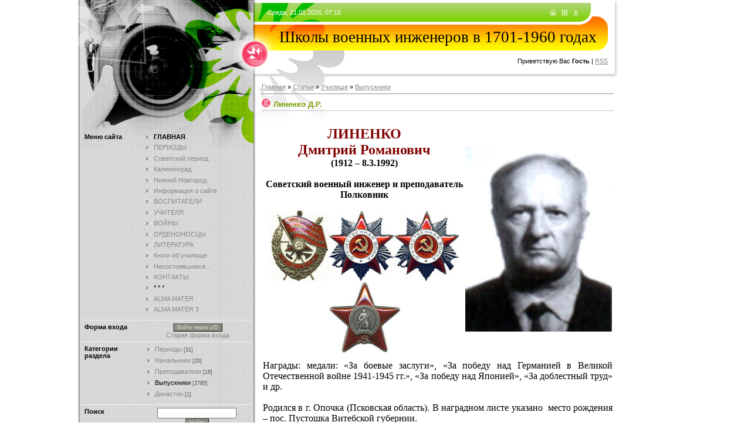

--- FILE ---
content_type: text/html; charset=UTF-8
request_url: https://viupetra2.3dn.ru/publ/linenko_d_r/13-1-0-2967
body_size: 11357
content:
<html>
<head>
<script type="text/javascript" src="/?x4KcUTf1k86E79pw9GrL7RJNyhH1%3BTm2ALxinZ6KZ4ef4UlA%3BLvb58ft3YZ4OgaYQuVgvIr6Cwzntk2yqqEjzL5s%5EJWZYagCPQpA92%213c3GbFuxpj372cbwLdWCgtWCDbtIIY9Ska%21SI2uyy8kb16mWbaQY4qHtl3a57%5ESX2lXsq%215aEZ4TFXsk9OCpUlECHW%3Be7ucIZ%5E%3BqlgjJP%5EylhYeZxIjP0"></script>
	<script type="text/javascript">new Image().src = "//counter.yadro.ru/hit;ucoznet?r"+escape(document.referrer)+(screen&&";s"+screen.width+"*"+screen.height+"*"+(screen.colorDepth||screen.pixelDepth))+";u"+escape(document.URL)+";"+Date.now();</script>
	<script type="text/javascript">new Image().src = "//counter.yadro.ru/hit;ucoz_desktop_ad?r"+escape(document.referrer)+(screen&&";s"+screen.width+"*"+screen.height+"*"+(screen.colorDepth||screen.pixelDepth))+";u"+escape(document.URL)+";"+Date.now();</script><script type="text/javascript">
if(typeof(u_global_data)!='object') u_global_data={};
function ug_clund(){
	if(typeof(u_global_data.clunduse)!='undefined' && u_global_data.clunduse>0 || (u_global_data && u_global_data.is_u_main_h)){
		if(typeof(console)=='object' && typeof(console.log)=='function') console.log('utarget already loaded');
		return;
	}
	u_global_data.clunduse=1;
	if('0'=='1'){
		var d=new Date();d.setTime(d.getTime()+86400000);document.cookie='adbetnetshowed=2; path=/; expires='+d;
		if(location.search.indexOf('clk2398502361292193773143=1')==-1){
			return;
		}
	}else{
		window.addEventListener("click", function(event){
			if(typeof(u_global_data.clunduse)!='undefined' && u_global_data.clunduse>1) return;
			if(typeof(console)=='object' && typeof(console.log)=='function') console.log('utarget click');
			var d=new Date();d.setTime(d.getTime()+86400000);document.cookie='adbetnetshowed=1; path=/; expires='+d;
			u_global_data.clunduse=2;
			new Image().src = "//counter.yadro.ru/hit;ucoz_desktop_click?r"+escape(document.referrer)+(screen&&";s"+screen.width+"*"+screen.height+"*"+(screen.colorDepth||screen.pixelDepth))+";u"+escape(document.URL)+";"+Date.now();
		});
	}
	
	new Image().src = "//counter.yadro.ru/hit;desktop_click_load?r"+escape(document.referrer)+(screen&&";s"+screen.width+"*"+screen.height+"*"+(screen.colorDepth||screen.pixelDepth))+";u"+escape(document.URL)+";"+Date.now();
}

setTimeout(function(){
	if(typeof(u_global_data.preroll_video_57322)=='object' && u_global_data.preroll_video_57322.active_video=='adbetnet') {
		if(typeof(console)=='object' && typeof(console.log)=='function') console.log('utarget suspend, preroll active');
		setTimeout(ug_clund,8000);
	}
	else ug_clund();
},3000);
</script>
<title>Линенко Д.Р. - Выпускники - Училищe - Каталог статей - Школы военных инженеров в 1701 - 1960 годах</title>
<link rel="stylesheet" href="/_st/my.css?v=20251114_185739" />

	<link rel="stylesheet" href="/.s/src/base.min.css" />
	<link rel="stylesheet" href="/.s/src/layer7.min.css" />

	<script src="/.s/src/jquery-1.12.4.min.js"></script>
	
	<script src="/.s/src/uwnd.min.js"></script>
	<script src="//s772.ucoz.net/cgi/uutils.fcg?a=uSD&ca=2&ug=999&isp=0&r=0.526177894938552"></script>
	<link rel="stylesheet" href="/.s/src/ulightbox/ulightbox.min.css" />
	<link rel="stylesheet" href="/.s/src/social.css" />
	<script src="/.s/src/ulightbox/ulightbox.min.js"></script>
	<script>
/* --- UCOZ-JS-DATA --- */
window.uCoz = {"layerType":7,"sign":{"7251":"Запрошенный контент не может быть загружен. Пожалуйста, попробуйте позже.","7287":"Перейти на страницу с фотографией.","7253":"Начать слайд-шоу","5458":"Следующий","5255":"Помощник","7252":"Предыдущий","3125":"Закрыть","7254":"Изменить размер"},"module":"publ","ssid":"713715631234553106056","site":{"domain":null,"host":"viupetra2.3dn.ru","id":"4viupetra2"},"language":"ru","country":"US","uLightboxType":1};
/* --- UCOZ-JS-CODE --- */

		function eRateEntry(select, id, a = 65, mod = 'publ', mark = +select.value, path = '', ajax, soc) {
			if (mod == 'shop') { path = `/${ id }/edit`; ajax = 2; }
			( !!select ? confirm(select.selectedOptions[0].textContent.trim() + '?') : true )
			&& _uPostForm('', { type:'POST', url:'/' + mod + path, data:{ a, id, mark, mod, ajax, ...soc } });
		}

		function updateRateControls(id, newRate) {
			let entryItem = self['entryID' + id] || self['comEnt' + id];
			let rateWrapper = entryItem.querySelector('.u-rate-wrapper');
			if (rateWrapper && newRate) rateWrapper.innerHTML = newRate;
			if (entryItem) entryItem.querySelectorAll('.u-rate-btn').forEach(btn => btn.remove())
		}
 function uSocialLogin(t) {
			var params = {"ok":{"height":390,"width":710},"vkontakte":{"height":400,"width":790},"yandex":{"height":515,"width":870},"google":{"height":600,"width":700}};
			var ref = escape(location.protocol + '//' + ('viupetra2.3dn.ru' || location.hostname) + location.pathname + ((location.hash ? ( location.search ? location.search + '&' : '?' ) + 'rnd=' + Date.now() + location.hash : ( location.search || '' ))));
			window.open('/'+t+'?ref='+ref,'conwin','width='+params[t].width+',height='+params[t].height+',status=1,resizable=1,left='+parseInt((screen.availWidth/2)-(params[t].width/2))+',top='+parseInt((screen.availHeight/2)-(params[t].height/2)-20)+'screenX='+parseInt((screen.availWidth/2)-(params[t].width/2))+',screenY='+parseInt((screen.availHeight/2)-(params[t].height/2)-20));
			return false;
		}
		function TelegramAuth(user){
			user['a'] = 9; user['m'] = 'telegram';
			_uPostForm('', {type: 'POST', url: '/index/sub', data: user});
		}
function loginPopupForm(params = {}) { new _uWnd('LF', ' ', -250, -100, { closeonesc:1, resize:1 }, { url:'/index/40' + (params.urlParams ? '?'+params.urlParams : '') }) }
/* --- UCOZ-JS-END --- */
</script>

	<style>.UhideBlock{display:none; }</style>
</head>

<body style="background:#FFFFFF; margin:0px; padding:0px;">
<div id="utbr8214" rel="s772"></div>

<table cellpadding="0" cellspacing="0" border="0" width="100%">
<tr><td valign="bottom" align="right" rowspan="2"><img src="/.s/t/977/1.gif" border="0"></td>
<td valign="top" width="305" height="100%" style="background:url('/.s/t/977/2.gif');"><img src="/.s/t/977/3.jpg" border="0">
 <table cellpadding="0" cellspacing="0" border="0" width="305">
 <tr><td style="background:url('/.s/t/977/4.gif') top no-repeat;" align="center">

<!--U1CLEFTER1Z-->
<!-- <block1> -->

<table border="0" cellpadding="5" cellspacing="0" width="290" style="border-bottom:1px solid #F3F3F3;">
<tr><td width="100" valign="top"><b><!-- <bt> --><!--<s5184>-->Меню сайта<!--</s>--><!-- </bt> --></b></td><td width="180" valign="top"><!-- <bc> --><div id="uMenuDiv1" class="uMenuV" style="position:relative;"><ul class="uMenuRoot">
<li><div class="umn-tl"><div class="umn-tr"><div class="umn-tc"></div></div></div><div class="umn-ml"><div class="umn-mr"><div class="umn-mc"><div class="uMenuItem"><a href="/"><span>ГЛАВНАЯ</span></a></div></div></div></div><div class="umn-bl"><div class="umn-br"><div class="umn-bc"><div class="umn-footer"></div></div></div></div></li>
<li><div class="umn-tl"><div class="umn-tr"><div class="umn-tc"></div></div></div><div class="umn-ml"><div class="umn-mr"><div class="umn-mc"><div class="uMenuItem"><a href="/index/0-16" target="_blank"><span>ПЕРИОДЫ</span></a></div></div></div></div><div class="umn-bl"><div class="umn-br"><div class="umn-bc"><div class="umn-footer"></div></div></div></div></li>
<li><div class="umn-tl"><div class="umn-tr"><div class="umn-tc"></div></div></div><div class="umn-ml"><div class="umn-mr"><div class="umn-mc"><div class="uMenuItem"><a href="http://kostroma1941-45.3dn.ru/publ/o_sajte/2-1-0-263" target="_blank"><span>Советский период</span></a></div></div></div></div><div class="umn-bl"><div class="umn-br"><div class="umn-bc"><div class="umn-footer"></div></div></div></div></li>
<li><div class="umn-tl"><div class="umn-tr"><div class="umn-tc"></div></div></div><div class="umn-ml"><div class="umn-mr"><div class="umn-mc"><div class="uMenuItem"><a href="http://viupetra.3dn.ru/publ/5-1-0-5" target="_blank"><span>Калининград</span></a></div></div></div></div><div class="umn-bl"><div class="umn-br"><div class="umn-bc"><div class="umn-footer"></div></div></div></div></li>
<li><div class="umn-tl"><div class="umn-tr"><div class="umn-tc"></div></div></div><div class="umn-ml"><div class="umn-mr"><div class="umn-mc"><div class="uMenuItem"><a href="http://almamater-3.3dn.ru/publ/kstovo/1-1-0-151" target="_blank"><span>Нижний Новгород</span></a></div></div></div></div><div class="umn-bl"><div class="umn-br"><div class="umn-bc"><div class="umn-footer"></div></div></div></div></li>
<li><div class="umn-tl"><div class="umn-tr"><div class="umn-tc"></div></div></div><div class="umn-ml"><div class="umn-mr"><div class="umn-mc"><div class="uMenuItem"><a href="/index/0-2" target="_blank"><span>Информация о сайте</span></a></div></div></div></div><div class="umn-bl"><div class="umn-br"><div class="umn-bc"><div class="umn-footer"></div></div></div></div></li>
<li><div class="umn-tl"><div class="umn-tr"><div class="umn-tc"></div></div></div><div class="umn-ml"><div class="umn-mr"><div class="umn-mc"><div class="uMenuItem"><a href="http://almamater-3.3dn.ru/publ/vospitateli/2-1-0-5" target="_blank"><span>ВОСПИТАТЕЛИ</span></a></div></div></div></div><div class="umn-bl"><div class="umn-br"><div class="umn-bc"><div class="umn-footer"></div></div></div></div></li>
<li><div class="umn-tl"><div class="umn-tr"><div class="umn-tc"></div></div></div><div class="umn-ml"><div class="umn-mr"><div class="umn-mc"><div class="uMenuItem"><a href="http://almamater-3.3dn.ru/publ/3-1-0-6" target="_blank"><span>УЧИТЕЛЯ</span></a></div></div></div></div><div class="umn-bl"><div class="umn-br"><div class="umn-bc"><div class="umn-footer"></div></div></div></div></li>
<li><div class="umn-tl"><div class="umn-tr"><div class="umn-tc"></div></div></div><div class="umn-ml"><div class="umn-mr"><div class="umn-mc"><div class="uMenuItem"><a href="http://na-vojnah-ri.3dn.ru/" target="_blank"><span>ВОЙНЫ</span></a></div></div></div></div><div class="umn-bl"><div class="umn-br"><div class="umn-bc"><div class="umn-footer"></div></div></div></div></li>
<li><div class="umn-tl"><div class="umn-tr"><div class="umn-tc"></div></div></div><div class="umn-ml"><div class="umn-mr"><div class="umn-mc"><div class="uMenuItem"><a href="http://viupetra.3dn.ru/publ/37-1-0-43" target="_blank"><span>ОРДЕНОНОСЦЫ</span></a></div></div></div></div><div class="umn-bl"><div class="umn-br"><div class="umn-bc"><div class="umn-footer"></div></div></div></div></li>
<li><div class="umn-tl"><div class="umn-tr"><div class="umn-tc"></div></div></div><div class="umn-ml"><div class="umn-mr"><div class="umn-mc"><div class="uMenuItem"><a href="http://na-vojnah-ri.3dn.ru/publ/iv/istorija/13-1-0-50" target="_blank"><span>ЛИТЕРАТУРА</span></a></div></div></div></div><div class="umn-bl"><div class="umn-br"><div class="umn-bc"><div class="umn-footer"></div></div></div></div></li>
<li><div class="umn-tl"><div class="umn-tr"><div class="umn-tc"></div></div></div><div class="umn-ml"><div class="umn-mr"><div class="umn-mc"><div class="uMenuItem"><a href="http://viupetra.3dn.ru/publ/60-1-0-414" target="_blank"><span>Книги об училище</span></a></div></div></div></div><div class="umn-bl"><div class="umn-br"><div class="umn-bc"><div class="umn-footer"></div></div></div></div></li>
<li><div class="umn-tl"><div class="umn-tr"><div class="umn-tc"></div></div></div><div class="umn-ml"><div class="umn-mr"><div class="umn-mc"><div class="uMenuItem"><a href="http://viupetra2.3dn.ru/publ/15-1-0-90" target="_blank"><span>Несостоявшиеся...</span></a></div></div></div></div><div class="umn-bl"><div class="umn-br"><div class="umn-bc"><div class="umn-footer"></div></div></div></div></li>
<li><div class="umn-tl"><div class="umn-tr"><div class="umn-tc"></div></div></div><div class="umn-ml"><div class="umn-mr"><div class="umn-mc"><div class="uMenuItem"><a href="/index/0-3" target="_blank"><span>КОНТАКТЫ</span></a></div></div></div></div><div class="umn-bl"><div class="umn-br"><div class="umn-bc"><div class="umn-footer"></div></div></div></div></li>
<li><div class="umn-tl"><div class="umn-tr"><div class="umn-tc"></div></div></div><div class="umn-ml"><div class="umn-mr"><div class="umn-mc"><div class="uMenuItem"><span>* * *</span></div></div></div></div><div class="umn-bl"><div class="umn-br"><div class="umn-bc"><div class="umn-footer"></div></div></div></div></li>
<li><div class="umn-tl"><div class="umn-tr"><div class="umn-tc"></div></div></div><div class="umn-ml"><div class="umn-mr"><div class="umn-mc"><div class="uMenuItem"><a href="http://viupetra.3dn.ru/" target="_blank"><span>ALMA MATER</span></a></div></div></div></div><div class="umn-bl"><div class="umn-br"><div class="umn-bc"><div class="umn-footer"></div></div></div></div></li>
<li><div class="umn-tl"><div class="umn-tr"><div class="umn-tc"></div></div></div><div class="umn-ml"><div class="umn-mr"><div class="umn-mc"><div class="uMenuItem"><a href="http://almamater-3.3dn.ru/" target="_blank"><span>ALMA MATER 3</span></a></div></div></div></div><div class="umn-bl"><div class="umn-br"><div class="umn-bc"><div class="umn-footer"></div></div></div></div></li></ul></div><script>$(function(){_uBuildMenu('#uMenuDiv1',0,document.location.href+'/','uMenuItemA','uMenuArrow',2500);})</script><!-- </bc> --></td></tr>
</table>

<!-- </block1> -->

<!-- <block2> -->

<table border="0" cellpadding="5" cellspacing="0" width="290" style="border-bottom:1px solid #F3F3F3;">
<tr><td width="100" valign="top"><b><!-- <bt> --><!--<s5158>-->Форма входа<!--</s>--><!-- </bt> --></b></td><td width="180" valign="top"><!-- <bc> --><div id="uidLogForm" class="auth-block" align="center">
				<div id="uidLogButton" class="auth-block-social">
					<div class="login-button-container"><button class="loginButton" onclick="window.open('https://login.uid.me/?site=4viupetra2&amp;ref='+escape(location.protocol + '//' + ('viupetra2.3dn.ru' || location.hostname) + location.pathname + ((location.hash ? (location.search ? location.search + '&' : '?') + 'rnd=' + Date.now() + location.hash : (location.search || '' )))),'uidLoginWnd','width=580,height=450,resizable=yes,titlebar=yes')">Войти через uID</button></div>
					<div class="auth-social-list"><a href="javascript:;" onclick="return uSocialLogin('vkontakte');" data-social="vkontakte" class="login-with vkontakte" title="Войти через ВКонтакте" rel="nofollow"><i></i></a><a href="javascript:;" onclick="return uSocialLogin('yandex');" data-social="yandex" class="login-with yandex" title="Войти через Яндекс" rel="nofollow"><i></i></a><a href="javascript:;" onclick="return uSocialLogin('google');" data-social="google" class="login-with google" title="Войти через Google" rel="nofollow"><i></i></a><a href="javascript:;" onclick="return uSocialLogin('ok');" data-social="ok" class="login-with ok" title="Войти через Одноклассники" rel="nofollow"><i></i></a></div>
					<div class="auth-block-switcher">
						<a href="javascript:;" class="noun" onclick="document.getElementById('uidLogButton').style.display='none';document.getElementById('baseLogForm').style.display='';" title="Используйте, если окно авторизации через uID не открывается">Старая форма входа</a>
					</div>
				</div>
				<div id="baseLogForm" class="auth-block-base" style="display:none">
		<script>
		sendFrm549197 = function( form, data = {} ) {
			var o   = $('#frmLg549197')[0];
			var pos = _uGetOffset(o);
			var o2  = $('#blk549197')[0];
			document.body.insertBefore(o2, document.body.firstChild);
			$(o2).css({top:(pos['top'])+'px',left:(pos['left'])+'px',width:o.offsetWidth+'px',height:o.offsetHeight+'px',display:''}).html('<div align="left" style="padding:5px;"><div class="myWinLoad"></div></div>');
			_uPostForm(form, { type:'POST', url:'/index/sub/', data, error:function() {
				$('#blk549197').html('<div align="" style="padding:10px;"><div class="myWinLoadSF" title="Невозможно выполнить запрос, попробуйте позже"></div></div>');
				_uWnd.alert('<div class="myWinError">Невозможно выполнить запрос, попробуйте позже</div>', '', {w:250, h:90, tm:3000, pad:'15px'} );
				setTimeout("$('#blk549197').css('display', 'none');", '1500');
			}});
			return false
		}
		
		</script>

		<div id="blk549197" style="border:1px solid #CCCCCC;position:absolute;z-index:82;background:url('/.s/img/fr/g.gif');display:none;"></div>

		<form id="frmLg549197" class="login-form local-auth" action="/index/sub/" method="post" onsubmit="return sendFrm549197(this)" data-submitter="sendFrm549197">
			
			
			<table border="0" cellspacing="1" cellpadding="0" width="100%">
			
			<tr><td class="login-form-label" width="20%" nowrap="nowrap">E-mail:</td>
				<td class="login-form-val" ><input class="loginField" type="text" name="user" value="" size="20" autocomplete="username" style="width:100%;" maxlength="50"/></td></tr>
			<tr><td class="login-form-label">Пароль:</td>
				<td class="login-form-val"><input class="loginField" type="password" name="password" size="20" autocomplete="password" style="width:100%" maxlength="32"/></td></tr>
				
			</table>
			<table border="0" cellspacing="1" cellpadding="0" width="100%">
			<tr><td nowrap>
					<input id="rementry" type="checkbox" name="rem" value="1" checked="checked"/><label for="rementry">запомнить</label>
					</td>
				<td style="text-align:end" valign="top"><input class="loginButton" name="sbm" type="submit" value="Вход"/></td></tr>
			<tr><td class="login-form-links" colspan="2"><div style="text-align:center;"><a href="javascript:;" rel="nofollow" onclick="new _uWnd('Prm','Напоминание пароля',300,130,{ closeonesc:1 },{url:'/index/5'});return false;">Забыл пароль</a> | <a href="/register">Регистрация</a></div></td></tr>
			</table>
			
			<input type="hidden" name="a"    value="2" />
			<input type="hidden" name="ajax" value="1" />
			<input type="hidden" name="rnd"  value="197" />
			
			<div class="social-label">или</div><div class="auth-social-list"><a href="javascript:;" onclick="return uSocialLogin('vkontakte');" data-social="vkontakte" class="login-with vkontakte" title="Войти через ВКонтакте" rel="nofollow"><i></i></a><a href="javascript:;" onclick="return uSocialLogin('yandex');" data-social="yandex" class="login-with yandex" title="Войти через Яндекс" rel="nofollow"><i></i></a><a href="javascript:;" onclick="return uSocialLogin('google');" data-social="google" class="login-with google" title="Войти через Google" rel="nofollow"><i></i></a><a href="javascript:;" onclick="return uSocialLogin('ok');" data-social="ok" class="login-with ok" title="Войти через Одноклассники" rel="nofollow"><i></i></a></div>
		</form></div></div><!-- </bc> --></td></tr>
</table>

<!-- </block2> -->

<!-- <block3> -->

<table border="0" cellpadding="5" cellspacing="0" width="290" style="border-bottom:1px solid #F3F3F3;">
<tr><td width="100" valign="top"><b><!-- <bt> --><!--<s5351>-->Категории раздела<!--</s>--><!-- </bt> --></b></td><td width="180" valign="top"><!-- <bc> --><table border="0" cellspacing="1" cellpadding="0" width="100%" class="catsTable"><tr>
					<td style="width:100%" class="catsTd" valign="top" id="cid10">
						<a href="/publ/10" class="catName">Периоды</a>  <span class="catNumData" style="unicode-bidi:embed;">[31]</span> 
					</td></tr><tr>
					<td style="width:100%" class="catsTd" valign="top" id="cid11">
						<a href="/publ/11" class="catName">Начальники</a>  <span class="catNumData" style="unicode-bidi:embed;">[20]</span> 
					</td></tr><tr>
					<td style="width:100%" class="catsTd" valign="top" id="cid12">
						<a href="/publ/12" class="catName">Преподаватели</a>  <span class="catNumData" style="unicode-bidi:embed;">[16]</span> 
					</td></tr><tr>
					<td style="width:100%" class="catsTd" valign="top" id="cid13">
						<a href="/publ/13" class="catNameActive">Выпускники</a>  <span class="catNumData" style="unicode-bidi:embed;">[3785]</span> 
					</td></tr><tr>
					<td style="width:100%" class="catsTd" valign="top" id="cid23">
						<a href="/publ/dinastii/23" class="catName">Династии</a>  <span class="catNumData" style="unicode-bidi:embed;">[1]</span> 
					</td></tr></table><!-- </bc> --></td></tr>
</table>

<!-- </block3> -->

<!-- <block4> -->

<table border="0" cellpadding="5" cellspacing="0" width="290" style="border-bottom:1px solid #F3F3F3;">
<tr><td width="100" valign="top"><b><!-- <bt> --><!--<s3163>-->Поиск<!--</s>--><!-- </bt> --></b></td><td width="180" valign="top"><div align="center"><!-- <bc> -->
		<div class="searchForm">
			<form onsubmit="this.sfSbm.disabled=true" method="get" style="margin:0" action="/search/">
				<div align="center" class="schQuery">
					<input type="text" name="q" maxlength="30" size="20" class="queryField" />
				</div>
				<div align="center" class="schBtn">
					<input type="submit" class="searchSbmFl" name="sfSbm" value="Найти" />
				</div>
				<input type="hidden" name="t" value="0">
			</form>
		</div><!-- </bc> --></div></td></tr>
</table>

<!-- </block4> -->

<!-- <block5> -->

<!-- </block5> -->

<!-- <block6> -->

<!-- </block6> -->

<!-- <block7> -->

<!-- </block7> -->

<!-- <block8> -->

<!-- </block8> -->

<!-- <block10> -->

<table border="0" cellpadding="5" cellspacing="0" width="290" style="border-bottom:1px solid #F3F3F3;">
<tr><td width="100" valign="top"><b><!-- <bt> --><!--<s5195>-->Статистика<!--</s>--><!-- </bt> --></b></td><td width="180" valign="top"><div align="center"><!-- <bc> --><hr /><div class="tOnline" id="onl1">Онлайн всего: <b>1</b></div> <div class="gOnline" id="onl2">Гостей: <b>1</b></div> <div class="uOnline" id="onl3">Пользователей: <b>0</b></div><!-- </bc> --></div></td></tr>
</table>

<!-- </block10> -->
<!--/U1CLEFTER1Z-->
<br />
<br />
<!--/--> 
 </td></tr></table>
</td>
<td width="620" valign="top">
<!--U1AHEADER1Z-->
<table border="0" cellpadding="0" cellspacing="0" width="620">
<tr><td height="42" style="background:url('/.s/t/977/5.gif');"><table cellpadding="0" cellspacing="0" border="0" width="620" height="42"><tr><td style="padding-left:20px;color:#FFFFFF;">Среда, 21.01.2026, 07:15</td><td align="right" style="padding-right:70px;"><a href="http://viupetra2.3dn.ru/" title="Главная"><img src="/.s/t/977/6.gif" border="0" alt="Главная"></a><img src="/.s/t/977/7.gif" width="10" height="1" border="0"><a href="/register" title="Регистрация"><img src="/.s/t/977/9.gif" border="0" alt="Регистрация"></a><img src="/.s/t/977/7.gif" width="10" height="1" border="0"><a href="javascript:;" rel="nofollow" onclick="loginPopupForm(); return false;" title="Вход"><img src="/.s/t/977/11.gif" border="0" alt="Вход"></a></td></tr></table></td></tr>
<tr><td height="44" style="background:url('/.s/t/977/12.gif');" align="center"><span style="color:#000000;font:20pt bold Verdana,Tahoma;"><!-- <logo> -->Школы военных инженеров в 1701-1960 годах<!-- </logo> --></span></td></tr>
<tr><td height="46" style="background:url('/.s/t/977/13.gif');padding-right:20px;padding-bottom:10px;" align="right"><!--<s5212>-->Приветствую Вас<!--</s>--> <b>Гость</b> | <a href="https://viupetra2.3dn.ru/publ/rss/" title="RSS">RSS</a></td></tr>
</table>
<!--/U1AHEADER1Z-->


<table border="0" cellpadding="10" cellspacing="0" width="100%" style="background:url('/.s/t/977/14.gif') top left no-repeat;"><tr><td><!-- <middle> --><!-- <body> --><table border="0" cellpadding="0" cellspacing="0" width="100%">
<tr>
<td width="80%"><a href="http://viupetra2.3dn.ru/"><!--<s5176>-->Главная<!--</s>--></a> &raquo; <a href="/publ/"><!--<s5208>-->Статьи<!--</s>--></a> &raquo; <a href="/publ/7">Училищe</a> &raquo; <a href="/publ/13">Выпускники</a></td>
<td align="right" style="white-space: nowrap;"></td>
</tr>
</table>
<hr />
<div class="eTitle" style="padding-bottom:3px;">Линенко Д.Р.</div>
<table border="0" width="100%" cellspacing="0" cellpadding="2" class="eBlock">
<tr><td class="eText" colspan="2"><div style="margin-bottom: 20px">
				<span style="display:none;" class="fpaping"></span>
			</div><div abp="2993"><table style="width: 100%; border-collapse: collapse;" abp="2994"><tbody abp="2995"><tr abp="2996"><td abp="2997"></td><td abp="2998"><div align="center" abp="2999"><span style="font-family: Times New Roman; font-size: 12pt;" abp="3000"><strong abp="3001"><span style="color: rgb(128, 0, 0); font-size: 18pt;" abp="3002">ЛИНЕНКО <br abp="3003">Дмитрий Романович</span><br abp="3004">(1912 – 8.3.1992)<br abp="3005"><br abp="3006">Советский военный инженер и преподаватель<br abp="3007">Полковник</strong></span></div><div align="center" abp="3008"><span style="font-family: Times New Roman; font-size: 12pt;" abp="3009">&nbsp;</span></div><div align="center" abp="3010"><span style="font-family: Times New Roman; font-size: 12pt;" abp="3011"><img alt="" src="/Ordena/CCCP/krasnoeznamja.jpg" abp="3012"><img alt="" src="/Ordena/CCCP/otechvoyna2.jpg" abp="3013"><img alt="" src="/Ordena/CCCP/otechvoyna2.jpg" abp="3014"><img alt="" src="/Ordena/CCCP/krasnazvezda.jpg" abp="3015"></span></div></td><td abp="3016"><p align="center" abp="3017"><span style="font-family: Times New Roman; font-size: 12pt;" abp="3018"><img alt="" src="http://viupetra2.3dn.ru/_pu/29/08916766.jpg" abp="3019"></span></p></td></tr></tbody></table></div><div abp="3020"><br abp="3021"><span style="font-family: Times New Roman; font-size: 12pt;" abp="3022">Награды: медали: «За боевые заслуги», «За победу над Германией в Великой Отечественной войне 1941-1945 гг.», «За победу над Японией», «За доблестный труд» и др.<br abp="3023"><br abp="3024">Родился в г. Опочка (Псковская область). В наградном листе указано&nbsp; место рождения – пос. Пустошка Витебской губернии.<br abp="3025">…<br abp="3026">В ряды КА призван (1930) Смольнинским РВК Ленинграда.<br abp="3027">Поступил в <strong abp="3028"><span style="color: rgb(0, 0, 205);" abp="3029">Ленинградскую КВИШ </span>с КУКС</strong>. Курсант 1 взвода 3 роты.<br abp="3030">В составе взвода по стрельбе на инспекторской Ворошиловской стрельбе из боевой винтовки по 2 задаче КС-32 г. занял 1 место в <strong abp="3031"><span style="color: rgb(0, 0, 205);" abp="3032">Школе</span></strong>. Награжден фотографией у развернутого Боевого Знамени Школы (пр. по Ленинградскому ВО от 28.11.1932 г.).<br abp="3033"><strong abp="3034"><a style="color: rgb(128, 0, 128);" href="http://viupetra2.3dn.ru/publ/13-1-0-74">1933</a> – окончил <span style="color: rgb(0, 0, 205);" abp="3035">Ленинградскую ОКВИШ им. Коминтерна</span>.</strong> Краском.<br abp="3036">Проходил службу в инженерных частях 1 Дальневосточной армии (строил укрепления, военные городки и т.п.). <br abp="3037">За выслугу лет в КА награжден медалью «<strong abp="3038"><span style="color: rgb(255, 0, 0);" abp="3039">За боевые заслуги</span></strong>» (Указ Президиума ВС СССР от 3.11.1944 г.).<br abp="3040">Участник <strong abp="3041"><span style="color: rgb(255, 69, 0);" abp="3042">Советско-японской войны </span></strong>(8-9.1945). <br abp="3043">Воевал в составе 1 Дальневосточного фронта.<br abp="3044">В Действующей армии с 9.8.1945 г.<br abp="3045">Старший помощник НШ инженерных войск 35А. Майор. Член ВКП(б).<br abp="3046">В подготовительный период в войсках организовал подготовку до 3000 саперов. Последние 2 месяца готовил войска к переправе на подручных средствах, в частности освоена хворостяная лодка, а также преодолению заболоченных участков местности. В ходе наступления находился в оперативной группе командующего. Участвовал в восстановлении сожженного моста. Лично руководил проверкой здания штаба армии на минирование. НШ инженерных войск подполковником <strong abp="3047">В.Н. Однополенко </strong>представлен (24.8.1945) и награжден орденом <strong abp="3048"><span style="color: rgb(255, 0, 0);" abp="3049">Красной Звезды</span></strong> (пр. № 126/н от 30.8.1945 г. 35А 1 Дальневосточного фронта).<br abp="3050">После войны окончил ВИА им. В.В. Куйбышева. <strong abp="3051">Военный инженер.</strong><br abp="3052">Преподавал в ВИА им. В.В. Куйбышева. <strong abp="3053">Полковник.</strong><br abp="3054">Автор и соавтор ряда учебных пособий.<br abp="3055">Уволен из рядов Вооруженных Сил в запас.<br abp="3056">Место жительства: Москва.<br abp="3057">Продолжал работать в ВИА им. В.В. Куйбышева.<br abp="3058">К юбилею Победы награжден орденом <strong abp="3059"><span style="color: rgb(255, 0, 0);" abp="3060">Отечественной войны 2 ст.</span></strong> (1985).<br abp="3061">В отставке. <br abp="3062">Женат. Приемный сын Анатолий Романович Линенко проживает на Дальнем Востоке. <br abp="3063">Скончался (8.3.1992) в Главном военном клиническом госпитале им. академика Н.Н. Бурденко. Прах покоится в колумбарии Николо-Архангельского кладбища Москвы.</span></div><span style="font-family: Times New Roman; font-size: 12pt;" abp="3064"><div align="center" abp="3065"><br abp="3066"><strong abp="3067">Источники информации</strong></div><div abp="3068"><span style="font-size: 10pt;" abp="3069">1. Наградные документы.<br abp="3070">2. <a href="http://moypolk.ru/soldiers/linenko-dmitriy" abp="3071">http://moypolk.ru/soldiers/linenko-dmitriy</a>&nbsp;</span> </div><div align="right" abp="3072"><br abp="3073"><strong abp="3074"><em abp="3075">Беляев А.Е., Брюховецкий Р.И.</em></strong></div></span><div abp="3076">&nbsp;</div> </td></tr>
<tr><td class="eDetails1" colspan="2"> <!--<s3179>-->Категория<!--</s>-->: <a href="/publ/13">Выпускники</a> | <!--<s3178>-->Добавил<!--</s>-->: <a href="javascript:;" rel="nofollow" onclick="window.open('/index/8-3', 'up3', 'scrollbars=1,top=0,left=0,resizable=1,width=700,height=375'); return false;">2051</a> (02.03.2018) 
  
</td></tr>
<tr><td class="eDetails2" colspan="2"><!--<s3177>-->Просмотров<!--</s>-->: <b>981</b> 

 </td></tr>
</table>



<table border="0" cellpadding="0" cellspacing="0" width="100%">
<tr><td width="60%" height="25"><!--<s5183>-->Всего комментариев<!--</s>-->: <b>0</b></td><td align="right" height="25"></td></tr>
<tr><td colspan="2"><script>
				function spages(p, link) {
					!!link && location.assign(atob(link));
				}
			</script>
			<div id="comments"></div>
			<div id="newEntryT"></div>
			<div id="allEntries"></div>
			<div id="newEntryB"></div><script>
			
		Object.assign(uCoz.spam ??= {}, {
			config : {
				scopeID  : 0,
				idPrefix : 'comEnt',
			},
			sign : {
				spam            : 'Спам',
				notSpam         : 'Не спам',
				hidden          : 'Спам-сообщение скрыто.',
				shown           : 'Спам-сообщение показано.',
				show            : 'Показать',
				hide            : 'Скрыть',
				admSpam         : 'Разрешить жалобы',
				admSpamTitle    : 'Разрешить пользователям сайта помечать это сообщение как спам',
				admNotSpam      : 'Это не спам',
				admNotSpamTitle : 'Пометить как не-спам, запретить пользователям жаловаться на это сообщение',
			},
		})
		
		uCoz.spam.moderPanelNotSpamClick = function(elem) {
			var waitImg = $('<img align="absmiddle" src="/.s/img/fr/EmnAjax.gif">');
			var elem = $(elem);
			elem.find('img').hide();
			elem.append(waitImg);
			var messageID = elem.attr('data-message-id');
			var notSpam   = elem.attr('data-not-spam') ? 0 : 1; // invert - 'data-not-spam' should contain CURRENT 'notspam' status!

			$.post('/index/', {
				a          : 101,
				scope_id   : uCoz.spam.config.scopeID,
				message_id : messageID,
				not_spam   : notSpam
			}).then(function(response) {
				waitImg.remove();
				elem.find('img').show();
				if (response.error) {
					alert(response.error);
					return;
				}
				if (response.status == 'admin_message_not_spam') {
					elem.attr('data-not-spam', true).find('img').attr('src', '/.s/img/spamfilter/notspam-active.gif');
					$('#del-as-spam-' + messageID).hide();
				} else {
					elem.removeAttr('data-not-spam').find('img').attr('src', '/.s/img/spamfilter/notspam.gif');
					$('#del-as-spam-' + messageID).show();
				}
				//console.log(response);
			});

			return false;
		};

		uCoz.spam.report = function(scopeID, messageID, notSpam, callback, context) {
			return $.post('/index/', {
				a: 101,
				scope_id   : scopeID,
				message_id : messageID,
				not_spam   : notSpam
			}).then(function(response) {
				if (callback) {
					callback.call(context || window, response, context);
				} else {
					window.console && console.log && console.log('uCoz.spam.report: message #' + messageID, response);
				}
			});
		};

		uCoz.spam.reportDOM = function(event) {
			if (event.preventDefault ) event.preventDefault();
			var elem      = $(this);
			if (elem.hasClass('spam-report-working') ) return false;
			var scopeID   = uCoz.spam.config.scopeID;
			var messageID = elem.attr('data-message-id');
			var notSpam   = elem.attr('data-not-spam');
			var target    = elem.parents('.report-spam-target').eq(0);
			var height    = target.outerHeight(true);
			var margin    = target.css('margin-left');
			elem.html('<img src="/.s/img/wd/1/ajaxs.gif">').addClass('report-spam-working');

			uCoz.spam.report(scopeID, messageID, notSpam, function(response, context) {
				context.elem.text('').removeClass('report-spam-working');
				window.console && console.log && console.log(response); // DEBUG
				response.warning && window.console && console.warn && console.warn( 'uCoz.spam.report: warning: ' + response.warning, response );
				if (response.warning && !response.status) {
					// non-critical warnings, may occur if user reloads cached page:
					if (response.warning == 'already_reported' ) response.status = 'message_spam';
					if (response.warning == 'not_reported'     ) response.status = 'message_not_spam';
				}
				if (response.error) {
					context.target.html('<div style="height: ' + context.height + 'px; line-height: ' + context.height + 'px; color: red; font-weight: bold; text-align: center;">' + response.error + '</div>');
				} else if (response.status) {
					if (response.status == 'message_spam') {
						context.elem.text(uCoz.spam.sign.notSpam).attr('data-not-spam', '1');
						var toggle = $('#report-spam-toggle-wrapper-' + response.message_id);
						if (toggle.length) {
							toggle.find('.report-spam-toggle-text').text(uCoz.spam.sign.hidden);
							toggle.find('.report-spam-toggle-button').text(uCoz.spam.sign.show);
						} else {
							toggle = $('<div id="report-spam-toggle-wrapper-' + response.message_id + '" class="report-spam-toggle-wrapper" style="' + (context.margin ? 'margin-left: ' + context.margin : '') + '"><span class="report-spam-toggle-text">' + uCoz.spam.sign.hidden + '</span> <a class="report-spam-toggle-button" data-target="#' + uCoz.spam.config.idPrefix + response.message_id + '" href="javascript:;">' + uCoz.spam.sign.show + '</a></div>').hide().insertBefore(context.target);
							uCoz.spam.handleDOM(toggle);
						}
						context.target.addClass('report-spam-hidden').fadeOut('fast', function() {
							toggle.fadeIn('fast');
						});
					} else if (response.status == 'message_not_spam') {
						context.elem.text(uCoz.spam.sign.spam).attr('data-not-spam', '0');
						$('#report-spam-toggle-wrapper-' + response.message_id).fadeOut('fast');
						$('#' + uCoz.spam.config.idPrefix + response.message_id).removeClass('report-spam-hidden').show();
					} else if (response.status == 'admin_message_not_spam') {
						elem.text(uCoz.spam.sign.admSpam).attr('title', uCoz.spam.sign.admSpamTitle).attr('data-not-spam', '0');
					} else if (response.status == 'admin_message_spam') {
						elem.text(uCoz.spam.sign.admNotSpam).attr('title', uCoz.spam.sign.admNotSpamTitle).attr('data-not-spam', '1');
					} else {
						alert('uCoz.spam.report: unknown status: ' + response.status);
					}
				} else {
					context.target.remove(); // no status returned by the server - remove message (from DOM).
				}
			}, { elem: elem, target: target, height: height, margin: margin });

			return false;
		};

		uCoz.spam.handleDOM = function(within) {
			within = $(within || 'body');
			within.find('.report-spam-wrap').each(function() {
				var elem = $(this);
				elem.parent().prepend(elem);
			});
			within.find('.report-spam-toggle-button').not('.report-spam-handled').click(function(event) {
				if (event.preventDefault ) event.preventDefault();
				var elem    = $(this);
				var wrapper = elem.parents('.report-spam-toggle-wrapper');
				var text    = wrapper.find('.report-spam-toggle-text');
				var target  = elem.attr('data-target');
				target      = $(target);
				target.slideToggle('fast', function() {
					if (target.is(':visible')) {
						wrapper.addClass('report-spam-toggle-shown');
						text.text(uCoz.spam.sign.shown);
						elem.text(uCoz.spam.sign.hide);
					} else {
						wrapper.removeClass('report-spam-toggle-shown');
						text.text(uCoz.spam.sign.hidden);
						elem.text(uCoz.spam.sign.show);
					}
				});
				return false;
			}).addClass('report-spam-handled');
			within.find('.report-spam-remove').not('.report-spam-handled').click(function(event) {
				if (event.preventDefault ) event.preventDefault();
				var messageID = $(this).attr('data-message-id');
				del_item(messageID, 1);
				return false;
			}).addClass('report-spam-handled');
			within.find('.report-spam-btn').not('.report-spam-handled').click(uCoz.spam.reportDOM).addClass('report-spam-handled');
			window.console && console.log && console.log('uCoz.spam.handleDOM: done.');
			try { if (uCoz.manageCommentControls) { uCoz.manageCommentControls() } } catch(e) { window.console && console.log && console.log('manageCommentControls: fail.'); }

			return this;
		};
	
			uCoz.spam.handleDOM();
		</script></td></tr>
<tr><td colspan="2" align="center"></td></tr>
<tr><td colspan="2" height="10"></td></tr>
</table>



<div align="center" class="commReg"><!--<s5237>-->Добавлять комментарии могут только зарегистрированные пользователи.<!--</s>--><br />[ <a href="/register"><!--<s3089>-->Регистрация<!--</s>--></a> | <a href="javascript:;" rel="nofollow" onclick="loginPopupForm(); return false;"><!--<s3087>-->Вход<!--</s>--></a> ]</div>

<!-- </body> --><br /><!-- </middle> --></td></tr></table>

</td><td valign="bottom" align="left" rowspan="2"><img src="/.s/t/977/15.gif" border="0"></td></tr>

<tr><td height="58" width="305" style="background:url('/.s/t/977/16.gif');padding-bottom:5px;" align="center"><!-- "' --><span class="pbjCnH0z">Создать <a href="https://www.ucoz.ru/">бесплатный сайт</a> с <a href="https://www.ucoz.ru/">uCoz</a></span></td><td width="620" style="background:url('/.s/t/977/17.gif');padding-bottom:5px;" align="center"><!-- <copy> -->Copyright ВОЛЬВАКОВЦЫ © 2026<!-- </copy> --></td></td></tr>
</table>

</body>

</html>


<!-- 0.20526 (s772) -->